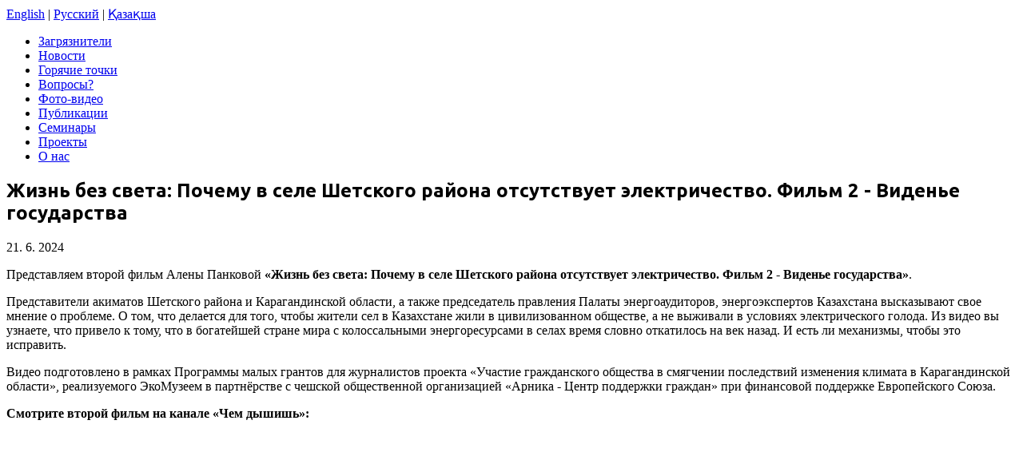

--- FILE ---
content_type: text/html; charset=utf-8
request_url: https://www.ecocitizens.kz/video/bez-sveta2-v
body_size: 7226
content:
<!doctype html>
<html prefix="og: http://ogp.me/ns#" xml:lang="ru-ru" lang="ru-ru" >
<head>
		<meta name="viewport" content="width=device-width, initial-scale=1.0">
		
    <base href="https://www.ecocitizens.kz/video/bez-sveta2-v" />
	<meta http-equiv="content-type" content="text/html; charset=utf-8" />
	<meta name="keywords" content="Экология, Казахстан" />
	<meta name="title" content="Жизнь без света: Почему в селе Шетского района отсутствует электричество. Фильм 2 - Виденье государства" />
	<meta property="og:url" content="https://www.ecocitizens.kz/video/bez-sveta2-v" />
	<meta property="og:title" content="Жизнь без света: Почему в селе Шетского района отсутствует электричество. Фильм 2 - Виденье государства" />
	<meta property="og:type" content="article" />
	<meta property="og:image" content="https://ecocitizens.kz/media/k2/items/cache/fbe5093c383685a2c635f66e6581a2d1_XL.jpg" />
	<meta name="image" content="https://ecocitizens.kz/media/k2/items/cache/fbe5093c383685a2c635f66e6581a2d1_XL.jpg" />
	<meta property="og:description" content="Представляем второй фильм Алены Панковой «Жизнь без света: Почему в селе Шетского района отсутствует электричество. Фильм 2 - Виденье государства..." />
	<meta name="description" content="Представляем второй фильм Алены Панковой «Жизнь без света: Почему в селе Шетского района отсутствует электричество. Фильм 2 - Виденье государства..." />
	<title>Жизнь без света: Почему в селе Шетского района отсутствует электричество. Фильм 2 - Виденье государства</title>
	<link href="http://ecocitizens.kz/video/bez-sveta2-v" rel="canonical" />
	<link href="/templates/gantry/favicon.ico" rel="shortcut icon" type="image/vnd.microsoft.icon" />
	<link href="https://cdnjs.cloudflare.com/ajax/libs/magnific-popup.js/1.1.0/magnific-popup.min.css" rel="stylesheet" type="text/css" />
	<link href="/plugins/k2/swmap/swmap/css/style.css" rel="stylesheet" type="text/css" />
	<link href="/plugins/system/jcemediabox/css/jcemediabox.css?1d12bb5a40100bbd1841bfc0e498ce7b" rel="stylesheet" type="text/css" />
	<link href="/plugins/system/jcemediabox/themes/standard/css/style.css?50fba48f56052a048c5cf30829163e4d" rel="stylesheet" type="text/css" />
	<link href="/templates/gantry/css-compiled/menu-61c571986d152c3e75957610904fa29a.css" rel="stylesheet" type="text/css" />
	<link href="/libraries/gantry/css/grid-responsive.css" rel="stylesheet" type="text/css" />
	<link href="/templates/gantry/css-compiled/bootstrap.css" rel="stylesheet" type="text/css" />
	<link href="/templates/gantry/css-compiled/master-828bf03dffc85b6ca6f2dd1f36e7b2e2.css" rel="stylesheet" type="text/css" />
	<link href="/templates/gantry/css-compiled/mediaqueries.css" rel="stylesheet" type="text/css" />
	<link href="https://fonts.googleapis.com/css?family=Ubuntu:300,300italic,regular,italic,500,500italic,700,700italic&amp;subset=latin,latin-ext" rel="stylesheet" type="text/css" />
	<link href="/templates/gantry/css/gantry-custom.css" rel="stylesheet" type="text/css" />
	<style type="text/css">

						/* K2 - Magnific Popup Overrides */
						.mfp-iframe-holder {padding:10px;}
						.mfp-iframe-holder .mfp-content {max-width:100%;width:100%;height:100%;}
						.mfp-iframe-scaler iframe {background:#fff;padding:10px;box-sizing:border-box;box-shadow:none;}
					#rt-logo {background: url(/images/logo-100.png) 50% 0 no-repeat !important;}
#rt-logo {width: 100px;height: 100px;}
h1, h2 { font-family: 'Ubuntu', 'Helvetica', arial, serif; }
	</style>
	<script type="application/json" class="joomla-script-options new">{"csrf.token":"7d2f8da4bff80b2e96dc1003b3429087","system.paths":{"root":"","base":""}}</script>
	<script src="/media/jui/js/jquery.min.js?fa5b3dbb38e197811c8764346e63a47f" type="text/javascript"></script>
	<script src="/media/jui/js/jquery-noconflict.js?fa5b3dbb38e197811c8764346e63a47f" type="text/javascript"></script>
	<script src="/media/jui/js/jquery-migrate.min.js?fa5b3dbb38e197811c8764346e63a47f" type="text/javascript"></script>
	<script src="https://cdnjs.cloudflare.com/ajax/libs/magnific-popup.js/1.1.0/jquery.magnific-popup.min.js" type="text/javascript"></script>
	<script src="/media/k2/assets/js/k2.frontend.js?v=2.8.0&amp;sitepath=/" type="text/javascript"></script>
	<script src="/plugins/system/jcemediabox/js/jcemediabox.js?0c56fee23edfcb9fbdfe257623c5280e" type="text/javascript"></script>
	<script src="/media/jui/js/bootstrap.min.js?fa5b3dbb38e197811c8764346e63a47f" type="text/javascript"></script>
	<script src="/media/system/js/core.js?fa5b3dbb38e197811c8764346e63a47f" type="text/javascript"></script>
	<script src="/media/system/js/mootools-core.js?fa5b3dbb38e197811c8764346e63a47f" type="text/javascript"></script>
	<script src="/media/system/js/mootools-more.js?fa5b3dbb38e197811c8764346e63a47f" type="text/javascript"></script>
	<script src="/libraries/gantry/js/browser-engines.js" type="text/javascript"></script>
	<script src="/templates/gantry/js/rokmediaqueries.js" type="text/javascript"></script>
	<script src="/modules/mod_roknavmenu/themes/default/js/rokmediaqueries.js" type="text/javascript"></script>
	<script src="/modules/mod_roknavmenu/themes/default/js/sidemenu.js" type="text/javascript"></script>
	<script type="text/javascript">
JCEMediaBox.init({popup:{width:"",height:"",legacy:0,lightbox:0,shadowbox:0,resize:1,icons:1,overlay:1,overlayopacity:0.8,overlaycolor:"#000000",fadespeed:500,scalespeed:500,hideobjects:0,scrolling:"fixed",close:2,labels:{'close':'Close','next':'Next','previous':'Previous','cancel':'Cancel','numbers':'{$current} of {$total}'},cookie_expiry:"",google_viewer:0},tooltip:{className:"tooltip",opacity:0.8,speed:150,position:"br",offsets:{x: 16, y: 16}},base:"/",imgpath:"plugins/system/jcemediabox/img",theme:"standard",themecustom:"",themepath:"plugins/system/jcemediabox/themes",mediafallback:0,mediaselector:"audio,video"});		(function(i,s,o,g,r,a,m){i['GoogleAnalyticsObject']=r;i[r]=i[r]||function(){
		(i[r].q=i[r].q||[]).push(arguments)},i[r].l=1*new Date();a=s.createElement(o),
		m=s.getElementsByTagName(o)[0];a.async=1;a.src=g;m.parentNode.insertBefore(a,m)
		})(window,document,'script','//www.google-analytics.com/analytics.js','__gaTracker');
		__gaTracker('create', 'UA-56806328-1', 'auto');
		__gaTracker('send', 'pageview');
	
	</script>
    <link rel="stylesheet" href="https://unpkg.com/leaflet@1.9.4/dist/leaflet.css"
     integrity="sha256-p4NxAoJBhIIN+hmNHrzRCf9tD/miZyoHS5obTRR9BMY="
     crossorigin=""/>
     
     <script src="https://unpkg.com/leaflet@1.9.4/dist/leaflet.js"
     integrity="sha256-20nQCchB9co0qIjJZRGuk2/Z9VM+kNiyxNV1lvTlZBo="
     crossorigin=""></script>

<script type="text/javascript">
(function(i,s,o,g,r,a,m){i['GoogleAnalyticsObject']=r;i[r]=i[r]||function(){
(i[r].q=i[r].q||[]).push(arguments)},i[r].l=1*new Date();a=s.createElement(o),
m=s.getElementsByTagName(o)[0];a.async=1;a.src=g;m.parentNode.insertBefore(a,m)
})(window,document,'script','//www.google-analytics.com/analytics.js','ga');
ga('create', 'UA-56806328-1', 'auto', {
});
ga('send', 'pageview');
ga('set', 'anonymizeIp', false);
</script>

</head>
<body  class="logo-type-custom headerstyle-dark font-family-ubuntu font-size-is-large menu-type-splitmenu menu-dropdownmenu-position-header-a layout-mode-responsive col12">
        <header id="rt-top-surround">
				<div id="rt-top" >
			<div class="rt-container">
				<div class="rt-grid-6 rt-alpha">
            <div class="rt-block logo-block">
            <a href="/" id="rt-logo"></a>
        </div>
        
</div>
<div class="rt-grid-6 rt-omega">
               <div class="rt-block ">
           	<div class="module-surround">
	           		                	<div class="module-content">
	                		

<div class="custom"  >
	<div><a href="http://english.arnika.org/kazakhstan" target="_blank">English</a> | <a href="/">Русский</a> | <a href="/kz/">Қазақша</a></div></div>
	                	</div>
                	</div>
           </div>
	
</div>
				<div class="clear"></div>
			</div>
		</div>
						<div id="rt-header">
			<div class="rt-container">
				<div class="rt-grid-12 rt-alpha rt-omega">
    <div class="gf-menu-device-container"></div>
<ul class="gf-menu gf-splitmenu l1 top" >
                     <li class="item2293" >

                <a class="item" href="/polluters"  >

                                 Загрязнители                </a>

                    </li>
		                     <li class="item2406" >

                <a class="item" href="/news"  >

                                Новости                </a>

                    </li>
		                     <li class="item2187" >

                <a class="item" href="/"  >

                                Горячие точки                </a>

                    </li>
		                     <li class="item2189" >

                <a class="item" href="/consultations"  >

                                Вопросы?                </a>

                    </li>
		                     <li class="item2336" >

                <a class="item" href="/mediya"  >

                                Фото-видео                </a>

                    </li>
		                     <li class="item2335" >

                <a class="item" href="/publications"  >

                                Публикации                </a>

                    </li>
		                     <li class="item2192" >

                <a class="item" href="/seminars"  >

                                Семинары                </a>

                    </li>
		                     <li class="item2191" >

                <a class="item" href="/projects"  >

                                Проекты                </a>

                    </li>
		                     <li class="item2193" >

                <a class="item" href="/about-us"  >

                                О нас                </a>

                    </li>
		    </ul>
</div>
				<div class="clear"></div>
			</div>
		</div>
			</header>
				<div id="rt-transition">
		<div id="rt-mainbody-surround">
																					<div class="rt-container">
		    		          
<div id="rt-main" class="mb8-sa4">
                <div class="rt-container">
                    <div class="rt-grid-8 ">
                                                <div id="rt-content-top">
                                                    </div>
                                                						<div class="rt-block">
	                        <div id="rt-mainbody">
								<div class="component-content">
	                            	<!-- Start K2 Item Layout --> 
<span id="startOfPageId1481"></span>
<div id="k2Container" class="itemView"> 
  

    
        <!-- Item title -->
    <h2 class="itemTitle">
            Жизнь без света: Почему в селе Шетского района отсутствует электричество. Фильм 2 - Виденье государства          </h2>
    
    <div class="itemHeader">
     <!-- Date created --> 
    <span class="itemDateCreated"> 21. 6. 2024 </span>
              </div>
    
  <div class="itemBody"> 
    
    <!-- Plugins: BeforeDisplayContent --> 
     
    
    <!-- K2 Plugins: K2BeforeDisplayContent --> 
                    <!-- Item introtext -->
    <div class="itemIntroText"> <p>Представляем второй фильм Алены Панковой&nbsp;<strong>«Жизнь без света: Почему в селе Шетского района отсутствует электричество. Фильм 2 - Виденье государства»</strong>.</p> </div>
            <!-- Item fulltext -->
    <div class="itemFullText"> <p>Представители акиматов Шетского района и Карагандинской области, а также председатель правления Палаты энергоаудиторов, энергоэкспертов Казахстана высказывают свое мнение о проблеме. О том, что делается для того, чтобы жители сел в Казахстане жили в цивилизованном обществе, а не выживали в условиях электрического голода. Из видео вы узнаете, что привело к тому, что в богатейшей стране мира с колоссальными энергоресурсами в селах время словно откатилось на век назад. И есть ли механизмы, чтобы это исправить.</p>
<p>Видео подготовлено в рамках Программы малых грантов для журналистов проекта «Участие гражданского общества в смягчении последствий изменения климата в Карагандинской области», реализуемого ЭкоМузеем в партнёрстве с чешской общественной организацией «Арника - Центр поддержки граждан» при финансовой поддержке Европейского Союза.</p>
<p><strong>Смотрите второй фильм на канале «Чем дышишь»:</strong>&nbsp;&nbsp;</p>
<p><iframe width="560" height="315" src="https://www.youtube.com/embed/5ezqy5B6c8w?si=4JmmRLcnaz3eZ0sx" title="YouTube video player" frameborder="0" allow="accelerometer; autoplay; clipboard-write; encrypted-media; gyroscope; picture-in-picture; web-share" referrerpolicy="strict-origin-when-cross-origin" allowfullscreen="allowfullscreen"></iframe></p> </div>
            <div class="clr"></div>
            
    <!-- Plugins: AfterDisplayContent --> 
     
    
    <!-- K2 Plugins: K2AfterDisplayContent --> 
        <div class="clr"></div>
  </div>
      <div class="itemLinks">
                <div class="clr"></div>
  </div>
            <div class="clr"></div>
        
  <!-- Plugins: AfterDisplay --> 
   
  
  <!-- K2 Plugins: K2AfterDisplay --> 
          <div class="itemBackToTop"> <a class="k2Anchor" href="/video/bez-sveta2-v#startOfPageId1481"> Наверх </a> </div>
    <div class="clr"></div>
</div>
<!-- End K2 Item Layout --> 

<!-- JoomlaWorks "K2" (v2.8.0) | Learn more about K2 at http://getk2.org -->
								</div>
	                        </div>
						</div>
                                                                    </div>
                                <div class="rt-grid-4 ">
                <div id="rt-sidebar-b">
                               <div class="rt-block ">
           	<div class="module-surround">
	           				<div class="module-title">
	                		<h2 class="title">Видео</h2>
			</div>
	                		                	<div class="module-content">
	                		
<div id="k2ModuleBox225" class="k2ItemsBlock">
      <ul>
        <li class="even">
            <div class="moduleItemIntrotext">
                <a class="moduleItemImage" href="/video/prava-cheloveka-v-kazakhstane-tolko-ogryzki-yablok" title="Продолжить чтение &quot;Права человека в Казахстане: только огрызки яблок&quot;"> <img src="/media/k2/items/cache/a6e4d9622a775d7eed800918154a7577_XS.jpg" alt="Права человека в Казахстане: только огрызки яблок"/> </a>
                        <div> <a class="moduleItemTitle" href="/video/prava-cheloveka-v-kazakhstane-tolko-ogryzki-yablok">Права человека в Казахстане: только огрызки яблок</a> </div>
                                      </div>
                  <div class="clr"></div>
            <div class="clr"></div>
                                          
      <!-- Plugins: AfterDisplay --> 
       
      
      <!-- K2 Plugins: K2AfterDisplay --> 
            <div class="clr"></div>
    </li>
        <li class="odd">
            <div class="moduleItemIntrotext">
                <a class="moduleItemImage" href="/video/torgovyj-tsentr-pod-stenami-goroda" title="Продолжить чтение &quot;Торговый центр под стенами города&quot;"> <img src="/media/k2/items/cache/c79100bd9a1c81231de8bfb99f98f395_XS.jpg" alt="Торговый центр под стенами города"/> </a>
                        <div> <a class="moduleItemTitle" href="/video/torgovyj-tsentr-pod-stenami-goroda">Торговый центр под стенами города</a> </div>
                                      </div>
                  <div class="clr"></div>
            <div class="clr"></div>
                                          
      <!-- Plugins: AfterDisplay --> 
       
      
      <!-- K2 Plugins: K2AfterDisplay --> 
            <div class="clr"></div>
    </li>
        <li class="even">
            <div class="moduleItemIntrotext">
                <a class="moduleItemImage" href="/video/stroitelnyj-magazin-podavlyaet-sosedej" title="Продолжить чтение &quot;Строительный магазин подавляет соседей&quot;"> <img src="/media/k2/items/cache/6df901b16372d215be01b1ccfd4892aa_XS.jpg" alt="Строительный магазин подавляет соседей"/> </a>
                        <div> <a class="moduleItemTitle" href="/video/stroitelnyj-magazin-podavlyaet-sosedej">Строительный магазин подавляет соседей</a> </div>
                                      </div>
                  <div class="clr"></div>
            <div class="clr"></div>
                                          
      <!-- Plugins: AfterDisplay --> 
       
      
      <!-- K2 Plugins: K2AfterDisplay --> 
            <div class="clr"></div>
    </li>
        <li class="odd">
            <div class="moduleItemIntrotext">
                <a class="moduleItemImage" href="/video/konets-musornoj-svalke" title="Продолжить чтение &quot;Конец мусорной свалке&quot;"> <img src="/media/k2/items/cache/2735facec1d89ee0a8d2497f18c9f8af_XS.jpg" alt="Конец мусорной свалке"/> </a>
                        <div> <a class="moduleItemTitle" href="/video/konets-musornoj-svalke">Конец мусорной свалке</a> </div>
                                      </div>
                  <div class="clr"></div>
            <div class="clr"></div>
                                          
      <!-- Plugins: AfterDisplay --> 
       
      
      <!-- K2 Plugins: K2AfterDisplay --> 
            <div class="clr"></div>
    </li>
        <li class="even">
            <div class="moduleItemIntrotext">
                <a class="moduleItemImage" href="/video/predgornye-poselki-protiv-granata" title="Продолжить чтение &quot;Предгорные поселки против граната&quot;"> <img src="/media/k2/items/cache/7779d18a61414ff94a179235d0ab0ca4_XS.jpg" alt="Предгорные поселки против граната"/> </a>
                        <div> <a class="moduleItemTitle" href="/video/predgornye-poselki-protiv-granata">Предгорные поселки против граната</a> </div>
                                      </div>
                  <div class="clr"></div>
            <div class="clr"></div>
                                          
      <!-- Plugins: AfterDisplay --> 
       
      
      <!-- K2 Plugins: K2AfterDisplay --> 
            <div class="clr"></div>
    </li>
        <li class="odd">
            <div class="moduleItemIntrotext">
                <a class="moduleItemImage" href="/video/zagryaznennyj-vozdukh-v-ostrave" title="Продолжить чтение &quot;Загрязненный воздух в Остраве&quot;"> <img src="/media/k2/items/cache/91c14cbfa735c2522cedce0eda8810b9_XS.jpg" alt="Загрязненный воздух в Остраве"/> </a>
                        <div> <a class="moduleItemTitle" href="/video/zagryaznennyj-vozdukh-v-ostrave">Загрязненный воздух в Остраве</a> </div>
                                      </div>
                  <div class="clr"></div>
            <div class="clr"></div>
                                          
      <!-- Plugins: AfterDisplay --> 
       
      
      <!-- K2 Plugins: K2AfterDisplay --> 
            <div class="clr"></div>
    </li>
        <li class="even">
            <div class="moduleItemIntrotext">
                <a class="moduleItemImage" href="/video/park-ili-supermarket" title="Продолжить чтение &quot;Парк или супермаркет&quot;"> <img src="/media/k2/items/cache/d45a54d5d947891dd1cd75d25cbe05d0_XS.jpg" alt="Парк или супермаркет"/> </a>
                        <div> <a class="moduleItemTitle" href="/video/park-ili-supermarket">Парк или супермаркет</a> </div>
                                      </div>
                  <div class="clr"></div>
            <div class="clr"></div>
                                          
      <!-- Plugins: AfterDisplay --> 
       
      
      <!-- K2 Plugins: K2AfterDisplay --> 
            <div class="clr"></div>
    </li>
        <li class="odd">
            <div class="moduleItemIntrotext">
                <a class="moduleItemImage" href="/video/kak-v-moloko-popadayet-opasnaya-khimiya" title="Продолжить чтение &quot;Как в молоко попадает опасная химия&quot;"> <img src="/media/k2/items/cache/707590d2008a8e80f15b39c1bedd85e7_XS.jpg" alt="Как в молоко попадает опасная химия"/> </a>
                        <div> <a class="moduleItemTitle" href="/video/kak-v-moloko-popadayet-opasnaya-khimiya">Как в молоко попадает опасная химия</a> </div>
                                      </div>
                  <div class="clr"></div>
            <div class="clr"></div>
                                          
      <!-- Plugins: AfterDisplay --> 
       
      
      <!-- K2 Plugins: K2AfterDisplay --> 
            <div class="clr"></div>
    </li>
        <li class="even">
            <div class="moduleItemIntrotext">
                <a class="moduleItemImage" href="/video/v-karagande-postroyat-musoroszhigatelnyy-zavod-szhiganiye-musora-eto-pravilnyy-put" title="Продолжить чтение &quot;В Караганде построят мусоросжигательный завод. Сжигание мусора - это правильный путь?!&quot;"> <img src="/media/k2/items/cache/daeaf03c78ddb214e4f37d15ced29379_XS.jpg" alt="В Караганде построят мусоросжигательный завод. Сжигание мусора - это правильный путь?!"/> </a>
                        <div> <a class="moduleItemTitle" href="/video/v-karagande-postroyat-musoroszhigatelnyy-zavod-szhiganiye-musora-eto-pravilnyy-put">В Караганде построят мусоросжигательный завод. Сжигание мусора - это правильный путь?!</a> </div>
                                      </div>
                  <div class="clr"></div>
            <div class="clr"></div>
                                          
      <!-- Plugins: AfterDisplay --> 
       
      
      <!-- K2 Plugins: K2AfterDisplay --> 
            <div class="clr"></div>
    </li>
        <li class="odd">
            <div class="moduleItemIntrotext">
                <a class="moduleItemImage" href="/video/nuzhny-li-kazakhstanu-musoroszhigatelnyye-zavody" title="Продолжить чтение &quot;Нужны ли Казахстану мусоросжигательные заводы?&quot;"> <img src="/media/k2/items/cache/a21d6ff0caa0450b09a57ee717e3d2c3_XS.jpg" alt="Нужны ли Казахстану мусоросжигательные заводы?"/> </a>
                        <div> <a class="moduleItemTitle" href="/video/nuzhny-li-kazakhstanu-musoroszhigatelnyye-zavody">Нужны ли Казахстану мусоросжигательные заводы?</a> </div>
                                      </div>
                  <div class="clr"></div>
            <div class="clr"></div>
                                          
      <!-- Plugins: AfterDisplay --> 
       
      
      <!-- K2 Plugins: K2AfterDisplay --> 
            <div class="clr"></div>
    </li>
        <li class="even">
            <div class="moduleItemIntrotext">
                <a class="moduleItemImage" href="/video/derevya-i-zelenye-nasazhdeniya-v-nashikh-gorodakh-kak-ikh-zashchitit-i-razvivat-video" title="Продолжить чтение &quot;Воркшоп &quot;Деревья и зеленые насаждения в наших городах: как их защитить и развивать&quot;&quot;"> <img src="/media/k2/items/cache/0e397a47f88e18f8fb91d17db18c7edd_XS.jpg" alt="Воркшоп &quot;Деревья и зеленые насаждения в наших городах: как их защитить и развивать&quot;"/> </a>
                        <div> <a class="moduleItemTitle" href="/video/derevya-i-zelenye-nasazhdeniya-v-nashikh-gorodakh-kak-ikh-zashchitit-i-razvivat-video">Воркшоп "Деревья и зеленые насаждения в наших городах: как их защитить и развивать"</a> </div>
                                      </div>
                  <div class="clr"></div>
            <div class="clr"></div>
                                          
      <!-- Plugins: AfterDisplay --> 
       
      
      <!-- K2 Plugins: K2AfterDisplay --> 
            <div class="clr"></div>
    </li>
        <li class="odd">
            <div class="moduleItemIntrotext">
                <a class="moduleItemImage" href="/video/bez-sveta-v" title="Продолжить чтение &quot;Жизнь без света: Почему в селе Шетского района отсутствует электричество. Фильм 1 - Глас народа&quot;"> <img src="/media/k2/items/cache/131d3b098f1d3155bd76f95beb5e39a6_XS.jpg" alt="Жизнь без света: Почему в селе Шетского района отсутствует электричество. Фильм 1 - Глас народа"/> </a>
                        <div> <a class="moduleItemTitle" href="/video/bez-sveta-v">Жизнь без света: Почему в селе Шетского района отсутствует электричество. Фильм 1 - Глас народа</a> </div>
                                      </div>
                  <div class="clr"></div>
            <div class="clr"></div>
                                          
      <!-- Plugins: AfterDisplay --> 
       
      
      <!-- K2 Plugins: K2AfterDisplay --> 
            <div class="clr"></div>
    </li>
        <li class="even">
            <div class="moduleItemIntrotext">
                <a class="moduleItemImage" href="/video/bez-sveta2-v" title="Продолжить чтение &quot;Жизнь без света: Почему в селе Шетского района отсутствует электричество. Фильм 2 - Виденье государства&quot;"> <img src="/media/k2/items/cache/fbe5093c383685a2c635f66e6581a2d1_XS.jpg" alt="Жизнь без света: Почему в селе Шетского района отсутствует электричество. Фильм 2 - Виденье государства"/> </a>
                        <div> <a class="moduleItemTitle" href="/video/bez-sveta2-v">Жизнь без света: Почему в селе Шетского района отсутствует электричество. Фильм 2 - Виденье государства</a> </div>
                                      </div>
                  <div class="clr"></div>
            <div class="clr"></div>
                                          
      <!-- Plugins: AfterDisplay --> 
       
      
      <!-- K2 Plugins: K2AfterDisplay --> 
            <div class="clr"></div>
    </li>
        <li class="odd">
            <div class="moduleItemIntrotext">
                <a class="moduleItemImage" href="/video/bez-sveta3-v" title="Продолжить чтение &quot;Жизнь без света: Почему в селе Шетского района отсутствует электричество. Фильм 3 - Энергетический кризис&quot;"> <img src="/media/k2/items/cache/72e066d9abc6a10033f6a9299f47248a_XS.jpg" alt="Жизнь без света: Почему в селе Шетского района отсутствует электричество. Фильм 3 - Энергетический кризис"/> </a>
                        <div> <a class="moduleItemTitle" href="/video/bez-sveta3-v">Жизнь без света: Почему в селе Шетского района отсутствует электричество. Фильм 3 - Энергетический кризис</a> </div>
                                      </div>
                  <div class="clr"></div>
            <div class="clr"></div>
                                          
      <!-- Plugins: AfterDisplay --> 
       
      
      <!-- K2 Plugins: K2AfterDisplay --> 
            <div class="clr"></div>
    </li>
        <li class="even">
            <div class="moduleItemIntrotext">
                <a class="moduleItemImage" href="/video/bez-sveta4-v" title="Продолжить чтение &quot;Жизнь без света. Как проблемы с электричеством в Шетском районе влияют на климат. Экспертное мнение&quot;"> <img src="/media/k2/items/cache/7db105d1665f3ec4571b586cee2f157f_XS.jpg" alt="Жизнь без света. Как проблемы с электричеством в Шетском районе влияют на климат. Экспертное мнение"/> </a>
                        <div> <a class="moduleItemTitle" href="/video/bez-sveta4-v">Жизнь без света. Как проблемы с электричеством в Шетском районе влияют на климат. Экспертное мнение</a> </div>
                                      </div>
                  <div class="clr"></div>
            <div class="clr"></div>
                                          
      <!-- Plugins: AfterDisplay --> 
       
      
      <!-- K2 Plugins: K2AfterDisplay --> 
            <div class="clr"></div>
    </li>
        <li class="odd">
            <div class="moduleItemIntrotext">
                <a class="moduleItemImage" href="/video/shkoly-karaganda" title="Продолжить чтение &quot;В Карагандинских школах реализуются проекты по сдерживанию изменений климата&quot;"> <img src="/media/k2/items/cache/dc4e2c5affa3554bafe24d1b3130414d_XS.jpg" alt="В Карагандинских школах реализуются проекты по сдерживанию изменений климата"/> </a>
                        <div> <a class="moduleItemTitle" href="/video/shkoly-karaganda">В Карагандинских школах реализуются проекты по сдерживанию изменений климата</a> </div>
                                      </div>
                  <div class="clr"></div>
            <div class="clr"></div>
                                          
      <!-- Plugins: AfterDisplay --> 
       
      
      <!-- K2 Plugins: K2AfterDisplay --> 
            <div class="clr"></div>
    </li>
        <li class="even">
            <div class="moduleItemIntrotext">
                <a class="moduleItemImage" href="/video/proekty-klimat-5kanal" title="Продолжить чтение &quot;Маленькие проекты с большой пользой!&quot;"> <img src="/media/k2/items/cache/09661fddd44609e123a27762f72b3a0e_XS.jpg" alt="Маленькие проекты с большой пользой!"/> </a>
                        <div> <a class="moduleItemTitle" href="/video/proekty-klimat-5kanal">Маленькие проекты с большой пользой!</a> </div>
                                      </div>
                  <div class="clr"></div>
            <div class="clr"></div>
                                          
      <!-- Plugins: AfterDisplay --> 
       
      
      <!-- K2 Plugins: K2AfterDisplay --> 
            <div class="clr"></div>
    </li>
        <li class="odd">
            <div class="moduleItemIntrotext">
                <a class="moduleItemImage" href="/video/kazgidromet-astana202410" title="Продолжить чтение &quot;Мониторинг качества воздуха: лучшие практики и сотрудничество&quot;"> <img src="/media/k2/items/cache/2a0f7ca5d11b9dcfd75558a39ae144f8_XS.jpg" alt="Мониторинг качества воздуха: лучшие практики и сотрудничество"/> </a>
                        <div> <a class="moduleItemTitle" href="/video/kazgidromet-astana202410">Мониторинг качества воздуха: лучшие практики и сотрудничество</a> </div>
                                      </div>
                  <div class="clr"></div>
            <div class="clr"></div>
                                          
      <!-- Plugins: AfterDisplay --> 
       
      
      <!-- K2 Plugins: K2AfterDisplay --> 
            <div class="clr"></div>
    </li>
        <li class="even">
            <div class="moduleItemIntrotext">
                <a class="moduleItemImage" href="/video/klimat-astana202410" title="Продолжить чтение &quot;Заключительная конференция &laquo;Наш ответ изменению климата&raquo;&quot;"> <img src="/media/k2/items/cache/244b5dae760521e76fdae71a187b423f_XS.jpg" alt="Заключительная конференция &laquo;Наш ответ изменению климата&raquo;"/> </a>
                        <div> <a class="moduleItemTitle" href="/video/klimat-astana202410">Заключительная конференция «Наш ответ изменению климата»</a> </div>
                                      </div>
                  <div class="clr"></div>
            <div class="clr"></div>
                                          
      <!-- Plugins: AfterDisplay --> 
       
      
      <!-- K2 Plugins: K2AfterDisplay --> 
            <div class="clr"></div>
    </li>
        <li class="odd">
            <div class="moduleItemIntrotext">
                <a class="moduleItemImage" href="/video/konf-karaganda202410" title="Продолжить чтение &quot;Заключительная конференция в Караганде &laquo;Наш ответ изменению климата&raquo;&quot;"> <img src="/media/k2/items/cache/8ee1622798ac660e50827ba8cec8c7ef_XS.jpg" alt="Заключительная конференция в Караганде &laquo;Наш ответ изменению климата&raquo;"/> </a>
                        <div> <a class="moduleItemTitle" href="/video/konf-karaganda202410">Заключительная конференция в Караганде «Наш ответ изменению климата»</a> </div>
                                      </div>
                  <div class="clr"></div>
            <div class="clr"></div>
                                          
      <!-- Plugins: AfterDisplay --> 
       
      
      <!-- K2 Plugins: K2AfterDisplay --> 
            <div class="clr"></div>
    </li>
        <li class="even">
            <div class="moduleItemIntrotext">
                <a class="moduleItemImage" href="/video/project-meeting-karaganda202410-video" title="Продолжить чтение &quot;Круглый стол &laquo;Результаты конкурсной программы малых грантов &laquo;Наш ответ изменению климата&raquo;&quot;"> <img src="/media/k2/items/cache/4a80fc75ab35bb5442febad17883d436_XS.jpg" alt="Круглый стол &laquo;Результаты конкурсной программы малых грантов &laquo;Наш ответ изменению климата&raquo;"/> </a>
                        <div> <a class="moduleItemTitle" href="/video/project-meeting-karaganda202410-video">Круглый стол «Результаты конкурсной программы малых грантов «Наш ответ изменению климата»</a> </div>
                                      </div>
                  <div class="clr"></div>
            <div class="clr"></div>
                                          
      <!-- Plugins: AfterDisplay --> 
       
      
      <!-- K2 Plugins: K2AfterDisplay --> 
            <div class="clr"></div>
    </li>
        <li class="odd">
            <div class="moduleItemIntrotext">
                <a class="moduleItemImage" href="/video/dempro-ecomuseum-202410" title="Продолжить чтение &quot;Энергосбережение  и солнцезащитные экраны в выставочном зале ЭкоМузея&quot;"> <img src="/media/k2/items/cache/ee9bc87b420b756ad4171d9571626ba4_XS.jpg" alt="Энергосбережение  и солнцезащитные экраны в выставочном зале ЭкоМузея"/> </a>
                        <div> <a class="moduleItemTitle" href="/video/dempro-ecomuseum-202410">Энергосбережение  и солнцезащитные экраны в выставочном зале ЭкоМузея</a> </div>
                                      </div>
                  <div class="clr"></div>
            <div class="clr"></div>
                                          
      <!-- Plugins: AfterDisplay --> 
       
      
      <!-- K2 Plugins: K2AfterDisplay --> 
            <div class="clr"></div>
    </li>
        <li class="even">
            <div class="moduleItemIntrotext">
                <a class="moduleItemImage" href="/video/demproject-energo202410" title="Продолжить чтение &quot;Демонстрационный проект по повышению энергоэффективности в Школе-интернате № 6&quot;"> <img src="/media/k2/items/cache/920e74ddc49b56e1eedc29b60cb99fb2_XS.jpg" alt="Демонстрационный проект по повышению энергоэффективности в Школе-интернате № 6"/> </a>
                        <div> <a class="moduleItemTitle" href="/video/demproject-energo202410">Демонстрационный проект по повышению энергоэффективности в Школе-интернате № 6</a> </div>
                                      </div>
                  <div class="clr"></div>
            <div class="clr"></div>
                                          
      <!-- Plugins: AfterDisplay --> 
       
      
      <!-- K2 Plugins: K2AfterDisplay --> 
            <div class="clr"></div>
    </li>
        <li class="odd">
            <div class="moduleItemIntrotext">
                <a class="moduleItemImage" href="/video/dempro-veloparking-202410" title="Продолжить чтение &quot;Велосипедные парковки в школах Карагандинской области и в ЭкоМузее&quot;"> <img src="/media/k2/items/cache/5b80d7aea0760aab73e59e1b08444ac9_XS.jpg" alt="Велосипедные парковки в школах Карагандинской области и в ЭкоМузее"/> </a>
                        <div> <a class="moduleItemTitle" href="/video/dempro-veloparking-202410">Велосипедные парковки в школах Карагандинской области и в ЭкоМузее</a> </div>
                                      </div>
                  <div class="clr"></div>
            <div class="clr"></div>
                                          
      <!-- Plugins: AfterDisplay --> 
       
      
      <!-- K2 Plugins: K2AfterDisplay --> 
            <div class="clr"></div>
    </li>
        <li class="even lastItem">
            <div class="moduleItemIntrotext">
                <a class="moduleItemImage" href="/video/le-monde-sans-fin" title="Продолжить чтение &quot;Экологическая выставка &quot;Мир без конца&quot;&quot;"> <img src="/media/k2/items/cache/be44bedc8a2f068e6343d56452fd4574_XS.jpg" alt="Экологическая выставка &quot;Мир без конца&quot;"/> </a>
                        <div> <a class="moduleItemTitle" href="/video/le-monde-sans-fin">Экологическая выставка "Мир без конца"</a> </div>
                                      </div>
                  <div class="clr"></div>
            <div class="clr"></div>
                                          
      <!-- Plugins: AfterDisplay --> 
       
      
      <!-- K2 Plugins: K2AfterDisplay --> 
            <div class="clr"></div>
    </li>
        <li class="clearList"></li>
  </ul>
      </div>
	                	</div>
                	</div>
           </div>
	
                </div>
            </div>

                    <div class="clear"></div>
                </div>
            </div>
		    	</div>
											</div>
	</div>
			<footer id="rt-footer-surround">
				<div id="rt-footer">
			<div class="rt-container">
				<div class="rt-grid-12 rt-alpha rt-omega">
               <div class="rt-block ">
           	<div class="module-surround">
	           		                	<div class="module-content">
	                		

<div class="custom"  >
	<p>Данный веб-сайт <em>www.ecocitizens.kz</em> подготовлен при финансовой поддержке Европейского Союза. Содержание данной публикации является предметом ответственности <em>Арника</em> и <em>ЭкоМузей</em> и не отражает точку зрения Европейского Союза.</p>
<p>&nbsp;<img src="/images/EU/RU_horizontal_POS.png" alt="RU horizontal POS" width="300" height="61" /></p></div>
	                	</div>
                	</div>
           </div>
	           <div class="rt-block ">
           	<div class="module-surround">
	           		                	<div class="module-content">
	                		

<div class="custom"  >
	<table cellpadding="20" align="center">
<tbody>
<tr>
<td><img src="/images/EcoMangystau.png" alt="EcoMangystau 677e8" width="200" height="60" /></td>
<td><img src="/images/Flag_of_Europe.png" alt="Flag of Europe a0889" width="90" height="60" /></td>
<td><img src="/images/arnika.png" alt="arnika 1455b" width="95" height="60" /></td>
<td><img src="/images/cepo.png" alt="cepo" width="90" height="88" />&nbsp;</td>
<td><img src="/images/eco-museum.png" alt="eco-museum" width="95" height="60" /></td>
<td><img src="/images/НЭБТ_ЧБ.png" alt="НЭБТ ЧБ" width="118" height="60" /></td>
<td><img src="/images/transition.png" alt="transition" width="200" height="45" /></td>
<td><img src="/images/czechAID%201_878cb.png" width="120" height="50" alt="czechAID 1 878cb" /></td>
<td><img src="/images/gerb.png" alt="gerb" width="115" height="80" /></td>
</tr>
</tbody>
</table></div>
	                	</div>
                	</div>
           </div>
	
</div>
				<div class="clear"></div>
			</div>
		</div>
					</footer>
					    <script type="text/javascript" src="//s7.addthis.com/js/300/addthis_widget.js#pubid=ra-57a5ca69ec9b88f6" async></script>
	</body>
</html>


--- FILE ---
content_type: text/plain
request_url: https://www.google-analytics.com/j/collect?v=1&_v=j102&a=1602872448&t=pageview&_s=1&dl=https%3A%2F%2Fwww.ecocitizens.kz%2Fvideo%2Fbez-sveta2-v&ul=en-us%40posix&dt=%D0%96%D0%B8%D0%B7%D0%BD%D1%8C%20%D0%B1%D0%B5%D0%B7%20%D1%81%D0%B2%D0%B5%D1%82%D0%B0%3A%20%D0%9F%D0%BE%D1%87%D0%B5%D0%BC%D1%83%20%D0%B2%20%D1%81%D0%B5%D0%BB%D0%B5%20%D0%A8%D0%B5%D1%82%D1%81%D0%BA%D0%BE%D0%B3%D0%BE%20%D1%80%D0%B0%D0%B9%D0%BE%D0%BD%D0%B0%20%D0%BE%D1%82%D1%81%D1%83%D1%82%D1%81%D1%82%D0%B2%D1%83%D0%B5%D1%82%20%D1%8D%D0%BB%D0%B5%D0%BA%D1%82%D1%80%D0%B8%D1%87%D0%B5%D1%81%D1%82%D0%B2%D0%BE.%20%D0%A4%D0%B8%D0%BB%D1%8C%D0%BC%202%20-%20%D0%92%D0%B8%D0%B4%D0%B5%D0%BD%D1%8C%D0%B5%20%D0%B3%D0%BE%D1%81%D1%83%D0%B4%D0%B0%D1%80%D1%81%D1%82%D0%B2%D0%B0&sr=1280x720&vp=1280x720&_u=IEBAAEABAAAAACAAI~&jid=2136197358&gjid=2006176430&cid=1084432720.1764678701&tid=UA-56806328-1&_gid=1605598926.1764678701&_r=1&_slc=1&z=1825282378
body_size: -451
content:
2,cG-F4N8G0L19L